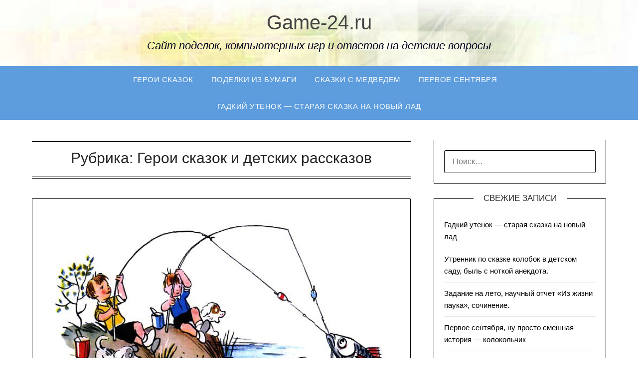

--- FILE ---
content_type: text/html; charset=UTF-8
request_url: https://game-24.ru/topics/geroi-skazok/page/2/
body_size: 15650
content:
<!doctype html>
<html dir="ltr" lang="ru-RU"
	prefix="og: https://ogp.me/ns#" >
<head>
	<meta charset="UTF-8">
	<meta name="viewport" content="width=device-width, initial-scale=1">
    <meta name="yandex-verification" content="6c002c3400d6f308" />
	<link rel="profile" href="http://gmpg.org/xfn/11">
	<title>Герои сказок и детских рассказов | Game-24.ru - Страница 2</title>

		<!-- All in One SEO 4.3.6.1 - aioseo.com -->
		<meta name="description" content="- Страница 2" />
		<meta name="robots" content="noindex, nofollow, max-snippet:-1, max-image-preview:large, max-video-preview:-1" />
		<link rel="canonical" href="https://game-24.ru/topics/geroi-skazok/page/2/" />
		<link rel="prev" href="https://game-24.ru/topics/geroi-skazok/" />
		<link rel="next" href="https://game-24.ru/topics/geroi-skazok/page/3/" />
		<meta name="generator" content="All in One SEO (AIOSEO) 4.3.6.1 " />
		<meta name="google" content="nositelinkssearchbox" />
		<script type="application/ld+json" class="aioseo-schema">
			{"@context":"https:\/\/schema.org","@graph":[{"@type":"BreadcrumbList","@id":"https:\/\/game-24.ru\/topics\/geroi-skazok\/page\/2\/#breadcrumblist","itemListElement":[{"@type":"ListItem","@id":"https:\/\/game-24.ru\/#listItem","position":1,"item":{"@type":"WebPage","@id":"https:\/\/game-24.ru\/","name":"\u0413\u043b\u0430\u0432\u043d\u0430\u044f","description":"\u0415\u0441\u043b\u0438 \u0432\u0430\u0448 \u0440\u0430\u0441\u0442\u0443\u0449\u0438\u0439 \u043f\u043e\u0447\u0435\u043c\u0443\u0447\u043a\u0430 \u0434\u043e\u0441\u0442\u0430\u0435\u0442 \u0432\u0430\u0441 \u0432\u043e\u043f\u0440\u043e\u0441\u0430\u043c\u0438, \u0432\u0430\u043c \u043f\u0440\u0438\u0433\u043e\u0434\u044f\u0442\u0441\u044f \u0441\u043e\u0432\u0435\u0442\u044b \u0438 \u0441\u043a\u0430\u0437\u043a\u0438 \u0441 \u043a\u0430\u0440\u0442\u0438\u043d\u043a\u0430\u043c\u0438, \u0440\u0430\u0441\u043a\u0440\u0430\u0441\u043a\u0438, \u0438\u0433\u0440\u044b \u0410\u043b\u0430\u0432\u0430\u0440 \u0438 \u0434\u0435\u0442\u0441\u043a\u0438\u0435 \u043a\u043d\u0438\u0436\u043a\u0438 \u0441 Game-24.ru - \u0421\u0442\u0440\u0430\u043d\u0438\u0446\u0430 2","url":"https:\/\/game-24.ru\/"},"nextItem":"https:\/\/game-24.ru\/topics\/geroi-skazok\/#listItem"},{"@type":"ListItem","@id":"https:\/\/game-24.ru\/topics\/geroi-skazok\/#listItem","position":2,"item":{"@type":"WebPage","@id":"https:\/\/game-24.ru\/topics\/geroi-skazok\/","name":"\u0413\u0435\u0440\u043e\u0438 \u0441\u043a\u0430\u0437\u043e\u043a \u0438 \u0434\u0435\u0442\u0441\u043a\u0438\u0445 \u0440\u0430\u0441\u0441\u043a\u0430\u0437\u043e\u0432","description":"- \u0421\u0442\u0440\u0430\u043d\u0438\u0446\u0430 2","url":"https:\/\/game-24.ru\/topics\/geroi-skazok\/"},"previousItem":"https:\/\/game-24.ru\/#listItem"}]},{"@type":"CollectionPage","@id":"https:\/\/game-24.ru\/topics\/geroi-skazok\/page\/2\/#collectionpage","url":"https:\/\/game-24.ru\/topics\/geroi-skazok\/page\/2\/","name":"\u0413\u0435\u0440\u043e\u0438 \u0441\u043a\u0430\u0437\u043e\u043a \u0438 \u0434\u0435\u0442\u0441\u043a\u0438\u0445 \u0440\u0430\u0441\u0441\u043a\u0430\u0437\u043e\u0432 | Game-24.ru - \u0421\u0442\u0440\u0430\u043d\u0438\u0446\u0430 2","description":"- \u0421\u0442\u0440\u0430\u043d\u0438\u0446\u0430 2","inLanguage":"ru-RU","isPartOf":{"@id":"https:\/\/game-24.ru\/#website"},"breadcrumb":{"@id":"https:\/\/game-24.ru\/topics\/geroi-skazok\/page\/2\/#breadcrumblist"}},{"@type":"Organization","@id":"https:\/\/game-24.ru\/#organization","name":"Game-24.ru","url":"https:\/\/game-24.ru\/"},{"@type":"WebSite","@id":"https:\/\/game-24.ru\/#website","url":"https:\/\/game-24.ru\/","name":"Game-24.ru","description":"\u0421\u0430\u0439\u0442 \u043f\u043e\u0434\u0435\u043b\u043e\u043a, \u043a\u043e\u043c\u043f\u044c\u044e\u0442\u0435\u0440\u043d\u044b\u0445 \u0438\u0433\u0440 \u0438 \u043e\u0442\u0432\u0435\u0442\u043e\u0432 \u043d\u0430 \u0434\u0435\u0442\u0441\u043a\u0438\u0435 \u0432\u043e\u043f\u0440\u043e\u0441\u044b","inLanguage":"ru-RU","publisher":{"@id":"https:\/\/game-24.ru\/#organization"}}]}
		</script>
		<script type="text/javascript" >
			window.ga=window.ga||function(){(ga.q=ga.q||[]).push(arguments)};ga.l=+new Date;
			ga('create', "UA-29827165-1", 'auto');
			ga('send', 'pageview');
		</script>
		<script async src="https://www.google-analytics.com/analytics.js"></script>
		<!-- All in One SEO -->

<link rel='dns-prefetch' href='//fonts.googleapis.com' />
<link rel="alternate" type="application/rss+xml" title="Game-24.ru &raquo; Лента" href="https://game-24.ru/feed/" />
<link rel="alternate" type="application/rss+xml" title="Game-24.ru &raquo; Лента комментариев" href="https://game-24.ru/comments/feed/" />
<link rel="alternate" type="application/rss+xml" title="Game-24.ru &raquo; Лента рубрики Герои сказок и детских рассказов" href="https://game-24.ru/topics/geroi-skazok/feed/" />
<script type="text/javascript">
window._wpemojiSettings = {"baseUrl":"https:\/\/s.w.org\/images\/core\/emoji\/14.0.0\/72x72\/","ext":".png","svgUrl":"https:\/\/s.w.org\/images\/core\/emoji\/14.0.0\/svg\/","svgExt":".svg","source":{"concatemoji":"https:\/\/game-24.ru\/wp-includes\/js\/wp-emoji-release.min.js"}};
/*! This file is auto-generated */
!function(e,a,t){var n,r,o,i=a.createElement("canvas"),p=i.getContext&&i.getContext("2d");function s(e,t){p.clearRect(0,0,i.width,i.height),p.fillText(e,0,0);e=i.toDataURL();return p.clearRect(0,0,i.width,i.height),p.fillText(t,0,0),e===i.toDataURL()}function c(e){var t=a.createElement("script");t.src=e,t.defer=t.type="text/javascript",a.getElementsByTagName("head")[0].appendChild(t)}for(o=Array("flag","emoji"),t.supports={everything:!0,everythingExceptFlag:!0},r=0;r<o.length;r++)t.supports[o[r]]=function(e){if(p&&p.fillText)switch(p.textBaseline="top",p.font="600 32px Arial",e){case"flag":return s("\ud83c\udff3\ufe0f\u200d\u26a7\ufe0f","\ud83c\udff3\ufe0f\u200b\u26a7\ufe0f")?!1:!s("\ud83c\uddfa\ud83c\uddf3","\ud83c\uddfa\u200b\ud83c\uddf3")&&!s("\ud83c\udff4\udb40\udc67\udb40\udc62\udb40\udc65\udb40\udc6e\udb40\udc67\udb40\udc7f","\ud83c\udff4\u200b\udb40\udc67\u200b\udb40\udc62\u200b\udb40\udc65\u200b\udb40\udc6e\u200b\udb40\udc67\u200b\udb40\udc7f");case"emoji":return!s("\ud83e\udef1\ud83c\udffb\u200d\ud83e\udef2\ud83c\udfff","\ud83e\udef1\ud83c\udffb\u200b\ud83e\udef2\ud83c\udfff")}return!1}(o[r]),t.supports.everything=t.supports.everything&&t.supports[o[r]],"flag"!==o[r]&&(t.supports.everythingExceptFlag=t.supports.everythingExceptFlag&&t.supports[o[r]]);t.supports.everythingExceptFlag=t.supports.everythingExceptFlag&&!t.supports.flag,t.DOMReady=!1,t.readyCallback=function(){t.DOMReady=!0},t.supports.everything||(n=function(){t.readyCallback()},a.addEventListener?(a.addEventListener("DOMContentLoaded",n,!1),e.addEventListener("load",n,!1)):(e.attachEvent("onload",n),a.attachEvent("onreadystatechange",function(){"complete"===a.readyState&&t.readyCallback()})),(e=t.source||{}).concatemoji?c(e.concatemoji):e.wpemoji&&e.twemoji&&(c(e.twemoji),c(e.wpemoji)))}(window,document,window._wpemojiSettings);
</script>
<style type="text/css">
img.wp-smiley,
img.emoji {
	display: inline !important;
	border: none !important;
	box-shadow: none !important;
	height: 1em !important;
	width: 1em !important;
	margin: 0 0.07em !important;
	vertical-align: -0.1em !important;
	background: none !important;
	padding: 0 !important;
}
</style>
	<link rel='stylesheet' id='wp-block-library-css' href='https://game-24.ru/wp-includes/css/dist/block-library/style.min.css' type='text/css' media='all' />
<link rel='stylesheet' id='classic-theme-styles-css' href='https://game-24.ru/wp-includes/css/classic-themes.min.css' type='text/css' media='all' />
<style id='global-styles-inline-css' type='text/css'>
body{--wp--preset--color--black: #000000;--wp--preset--color--cyan-bluish-gray: #abb8c3;--wp--preset--color--white: #ffffff;--wp--preset--color--pale-pink: #f78da7;--wp--preset--color--vivid-red: #cf2e2e;--wp--preset--color--luminous-vivid-orange: #ff6900;--wp--preset--color--luminous-vivid-amber: #fcb900;--wp--preset--color--light-green-cyan: #7bdcb5;--wp--preset--color--vivid-green-cyan: #00d084;--wp--preset--color--pale-cyan-blue: #8ed1fc;--wp--preset--color--vivid-cyan-blue: #0693e3;--wp--preset--color--vivid-purple: #9b51e0;--wp--preset--gradient--vivid-cyan-blue-to-vivid-purple: linear-gradient(135deg,rgba(6,147,227,1) 0%,rgb(155,81,224) 100%);--wp--preset--gradient--light-green-cyan-to-vivid-green-cyan: linear-gradient(135deg,rgb(122,220,180) 0%,rgb(0,208,130) 100%);--wp--preset--gradient--luminous-vivid-amber-to-luminous-vivid-orange: linear-gradient(135deg,rgba(252,185,0,1) 0%,rgba(255,105,0,1) 100%);--wp--preset--gradient--luminous-vivid-orange-to-vivid-red: linear-gradient(135deg,rgba(255,105,0,1) 0%,rgb(207,46,46) 100%);--wp--preset--gradient--very-light-gray-to-cyan-bluish-gray: linear-gradient(135deg,rgb(238,238,238) 0%,rgb(169,184,195) 100%);--wp--preset--gradient--cool-to-warm-spectrum: linear-gradient(135deg,rgb(74,234,220) 0%,rgb(151,120,209) 20%,rgb(207,42,186) 40%,rgb(238,44,130) 60%,rgb(251,105,98) 80%,rgb(254,248,76) 100%);--wp--preset--gradient--blush-light-purple: linear-gradient(135deg,rgb(255,206,236) 0%,rgb(152,150,240) 100%);--wp--preset--gradient--blush-bordeaux: linear-gradient(135deg,rgb(254,205,165) 0%,rgb(254,45,45) 50%,rgb(107,0,62) 100%);--wp--preset--gradient--luminous-dusk: linear-gradient(135deg,rgb(255,203,112) 0%,rgb(199,81,192) 50%,rgb(65,88,208) 100%);--wp--preset--gradient--pale-ocean: linear-gradient(135deg,rgb(255,245,203) 0%,rgb(182,227,212) 50%,rgb(51,167,181) 100%);--wp--preset--gradient--electric-grass: linear-gradient(135deg,rgb(202,248,128) 0%,rgb(113,206,126) 100%);--wp--preset--gradient--midnight: linear-gradient(135deg,rgb(2,3,129) 0%,rgb(40,116,252) 100%);--wp--preset--duotone--dark-grayscale: url('#wp-duotone-dark-grayscale');--wp--preset--duotone--grayscale: url('#wp-duotone-grayscale');--wp--preset--duotone--purple-yellow: url('#wp-duotone-purple-yellow');--wp--preset--duotone--blue-red: url('#wp-duotone-blue-red');--wp--preset--duotone--midnight: url('#wp-duotone-midnight');--wp--preset--duotone--magenta-yellow: url('#wp-duotone-magenta-yellow');--wp--preset--duotone--purple-green: url('#wp-duotone-purple-green');--wp--preset--duotone--blue-orange: url('#wp-duotone-blue-orange');--wp--preset--font-size--small: 13px;--wp--preset--font-size--medium: 20px;--wp--preset--font-size--large: 36px;--wp--preset--font-size--x-large: 42px;--wp--preset--spacing--20: 0.44rem;--wp--preset--spacing--30: 0.67rem;--wp--preset--spacing--40: 1rem;--wp--preset--spacing--50: 1.5rem;--wp--preset--spacing--60: 2.25rem;--wp--preset--spacing--70: 3.38rem;--wp--preset--spacing--80: 5.06rem;--wp--preset--shadow--natural: 6px 6px 9px rgba(0, 0, 0, 0.2);--wp--preset--shadow--deep: 12px 12px 50px rgba(0, 0, 0, 0.4);--wp--preset--shadow--sharp: 6px 6px 0px rgba(0, 0, 0, 0.2);--wp--preset--shadow--outlined: 6px 6px 0px -3px rgba(255, 255, 255, 1), 6px 6px rgba(0, 0, 0, 1);--wp--preset--shadow--crisp: 6px 6px 0px rgba(0, 0, 0, 1);}:where(.is-layout-flex){gap: 0.5em;}body .is-layout-flow > .alignleft{float: left;margin-inline-start: 0;margin-inline-end: 2em;}body .is-layout-flow > .alignright{float: right;margin-inline-start: 2em;margin-inline-end: 0;}body .is-layout-flow > .aligncenter{margin-left: auto !important;margin-right: auto !important;}body .is-layout-constrained > .alignleft{float: left;margin-inline-start: 0;margin-inline-end: 2em;}body .is-layout-constrained > .alignright{float: right;margin-inline-start: 2em;margin-inline-end: 0;}body .is-layout-constrained > .aligncenter{margin-left: auto !important;margin-right: auto !important;}body .is-layout-constrained > :where(:not(.alignleft):not(.alignright):not(.alignfull)){max-width: var(--wp--style--global--content-size);margin-left: auto !important;margin-right: auto !important;}body .is-layout-constrained > .alignwide{max-width: var(--wp--style--global--wide-size);}body .is-layout-flex{display: flex;}body .is-layout-flex{flex-wrap: wrap;align-items: center;}body .is-layout-flex > *{margin: 0;}:where(.wp-block-columns.is-layout-flex){gap: 2em;}.has-black-color{color: var(--wp--preset--color--black) !important;}.has-cyan-bluish-gray-color{color: var(--wp--preset--color--cyan-bluish-gray) !important;}.has-white-color{color: var(--wp--preset--color--white) !important;}.has-pale-pink-color{color: var(--wp--preset--color--pale-pink) !important;}.has-vivid-red-color{color: var(--wp--preset--color--vivid-red) !important;}.has-luminous-vivid-orange-color{color: var(--wp--preset--color--luminous-vivid-orange) !important;}.has-luminous-vivid-amber-color{color: var(--wp--preset--color--luminous-vivid-amber) !important;}.has-light-green-cyan-color{color: var(--wp--preset--color--light-green-cyan) !important;}.has-vivid-green-cyan-color{color: var(--wp--preset--color--vivid-green-cyan) !important;}.has-pale-cyan-blue-color{color: var(--wp--preset--color--pale-cyan-blue) !important;}.has-vivid-cyan-blue-color{color: var(--wp--preset--color--vivid-cyan-blue) !important;}.has-vivid-purple-color{color: var(--wp--preset--color--vivid-purple) !important;}.has-black-background-color{background-color: var(--wp--preset--color--black) !important;}.has-cyan-bluish-gray-background-color{background-color: var(--wp--preset--color--cyan-bluish-gray) !important;}.has-white-background-color{background-color: var(--wp--preset--color--white) !important;}.has-pale-pink-background-color{background-color: var(--wp--preset--color--pale-pink) !important;}.has-vivid-red-background-color{background-color: var(--wp--preset--color--vivid-red) !important;}.has-luminous-vivid-orange-background-color{background-color: var(--wp--preset--color--luminous-vivid-orange) !important;}.has-luminous-vivid-amber-background-color{background-color: var(--wp--preset--color--luminous-vivid-amber) !important;}.has-light-green-cyan-background-color{background-color: var(--wp--preset--color--light-green-cyan) !important;}.has-vivid-green-cyan-background-color{background-color: var(--wp--preset--color--vivid-green-cyan) !important;}.has-pale-cyan-blue-background-color{background-color: var(--wp--preset--color--pale-cyan-blue) !important;}.has-vivid-cyan-blue-background-color{background-color: var(--wp--preset--color--vivid-cyan-blue) !important;}.has-vivid-purple-background-color{background-color: var(--wp--preset--color--vivid-purple) !important;}.has-black-border-color{border-color: var(--wp--preset--color--black) !important;}.has-cyan-bluish-gray-border-color{border-color: var(--wp--preset--color--cyan-bluish-gray) !important;}.has-white-border-color{border-color: var(--wp--preset--color--white) !important;}.has-pale-pink-border-color{border-color: var(--wp--preset--color--pale-pink) !important;}.has-vivid-red-border-color{border-color: var(--wp--preset--color--vivid-red) !important;}.has-luminous-vivid-orange-border-color{border-color: var(--wp--preset--color--luminous-vivid-orange) !important;}.has-luminous-vivid-amber-border-color{border-color: var(--wp--preset--color--luminous-vivid-amber) !important;}.has-light-green-cyan-border-color{border-color: var(--wp--preset--color--light-green-cyan) !important;}.has-vivid-green-cyan-border-color{border-color: var(--wp--preset--color--vivid-green-cyan) !important;}.has-pale-cyan-blue-border-color{border-color: var(--wp--preset--color--pale-cyan-blue) !important;}.has-vivid-cyan-blue-border-color{border-color: var(--wp--preset--color--vivid-cyan-blue) !important;}.has-vivid-purple-border-color{border-color: var(--wp--preset--color--vivid-purple) !important;}.has-vivid-cyan-blue-to-vivid-purple-gradient-background{background: var(--wp--preset--gradient--vivid-cyan-blue-to-vivid-purple) !important;}.has-light-green-cyan-to-vivid-green-cyan-gradient-background{background: var(--wp--preset--gradient--light-green-cyan-to-vivid-green-cyan) !important;}.has-luminous-vivid-amber-to-luminous-vivid-orange-gradient-background{background: var(--wp--preset--gradient--luminous-vivid-amber-to-luminous-vivid-orange) !important;}.has-luminous-vivid-orange-to-vivid-red-gradient-background{background: var(--wp--preset--gradient--luminous-vivid-orange-to-vivid-red) !important;}.has-very-light-gray-to-cyan-bluish-gray-gradient-background{background: var(--wp--preset--gradient--very-light-gray-to-cyan-bluish-gray) !important;}.has-cool-to-warm-spectrum-gradient-background{background: var(--wp--preset--gradient--cool-to-warm-spectrum) !important;}.has-blush-light-purple-gradient-background{background: var(--wp--preset--gradient--blush-light-purple) !important;}.has-blush-bordeaux-gradient-background{background: var(--wp--preset--gradient--blush-bordeaux) !important;}.has-luminous-dusk-gradient-background{background: var(--wp--preset--gradient--luminous-dusk) !important;}.has-pale-ocean-gradient-background{background: var(--wp--preset--gradient--pale-ocean) !important;}.has-electric-grass-gradient-background{background: var(--wp--preset--gradient--electric-grass) !important;}.has-midnight-gradient-background{background: var(--wp--preset--gradient--midnight) !important;}.has-small-font-size{font-size: var(--wp--preset--font-size--small) !important;}.has-medium-font-size{font-size: var(--wp--preset--font-size--medium) !important;}.has-large-font-size{font-size: var(--wp--preset--font-size--large) !important;}.has-x-large-font-size{font-size: var(--wp--preset--font-size--x-large) !important;}
.wp-block-navigation a:where(:not(.wp-element-button)){color: inherit;}
:where(.wp-block-columns.is-layout-flex){gap: 2em;}
.wp-block-pullquote{font-size: 1.5em;line-height: 1.6;}
</style>
<link rel='stylesheet' id='crp-style-rounded-thumbs-css' href='https://game-24.ru/wp-content/plugins/contextual-related-posts/css/rounded-thumbs.min.css?ver=3.3.3' type='text/css' media='all' />
<style id='crp-style-rounded-thumbs-inline-css' type='text/css'>

			.crp_related.crp-rounded-thumbs a {
			  width: 205px;
			  height: 205px;
			  text-decoration: none;
			}
			.crp_related.crp-rounded-thumbs img {
			  max-width: 205px;
			  margin: auto;
			}
			.crp_related.crp-rounded-thumbs .crp_title {
			  width: 100%;
			}
			
</style>
<link rel='stylesheet' id='wordpress-popular-posts-css-css' href='https://game-24.ru/wp-content/plugins/wordpress-popular-posts/assets/css/wpp.css?ver=6.1.1' type='text/css' media='all' />
<link rel='stylesheet' id='font-awesome-css' href='https://game-24.ru/wp-content/themes/personalblogily/css/font-awesome.min.css' type='text/css' media='all' />
<link rel='stylesheet' id='personalblogily-style-css' href='https://game-24.ru/wp-content/themes/personalblogily/style.css' type='text/css' media='all' />
<link rel='stylesheet' id='personalblogily-google-fonts-css' href='http://fonts.googleapis.com/css?family=Lato%3A300%2C400%2C700%2C900%7CMerriweather%3A400%2C700' type='text/css' media='all' />
<script type='application/json' id='wpp-json'>
{"sampling_active":0,"sampling_rate":100,"ajax_url":"https:\/\/game-24.ru\/wp-json\/wordpress-popular-posts\/v1\/popular-posts","api_url":"https:\/\/game-24.ru\/wp-json\/wordpress-popular-posts","ID":0,"token":"b0c2b71c55","lang":0,"debug":0}
</script>
<script type='text/javascript' src='https://game-24.ru/wp-content/plugins/wordpress-popular-posts/assets/js/wpp.min.js?ver=6.1.1' id='wpp-js-js'></script>
<script type='text/javascript' src='https://game-24.ru/wp-includes/js/jquery/jquery.min.js?ver=3.6.3' id='jquery-core-js'></script>
<script type='text/javascript' src='https://game-24.ru/wp-includes/js/jquery/jquery-migrate.min.js?ver=3.4.0' id='jquery-migrate-js'></script>
<link rel="https://api.w.org/" href="https://game-24.ru/wp-json/" /><link rel="alternate" type="application/json" href="https://game-24.ru/wp-json/wp/v2/categories/17" /><link rel="EditURI" type="application/rsd+xml" title="RSD" href="https://game-24.ru/xmlrpc.php?rsd" />
<link rel="wlwmanifest" type="application/wlwmanifest+xml" href="https://game-24.ru/wp-includes/wlwmanifest.xml" />
            <style id="wpp-loading-animation-styles">@-webkit-keyframes bgslide{from{background-position-x:0}to{background-position-x:-200%}}@keyframes bgslide{from{background-position-x:0}to{background-position-x:-200%}}.wpp-widget-placeholder,.wpp-widget-block-placeholder{margin:0 auto;width:60px;height:3px;background:#dd3737;background:linear-gradient(90deg,#dd3737 0%,#571313 10%,#dd3737 100%);background-size:200% auto;border-radius:3px;-webkit-animation:bgslide 1s infinite linear;animation:bgslide 1s infinite linear}</style>
            
		<style type="text/css">
		body, .site, .swidgets-wrap h3, .post-data-text { background: ; }
		.site-title a, .site-description { color: ; }
		.sheader { background-color: ; }
		.super-menu, #smobile-menu, .primary-menu, .primary-menu ul li ul.children, .primary-menu ul li ul.sub-menu { background-color: ; }
		.main-navigation ul li a, .main-navigation ul li .sub-arrow, .super-menu .toggle-mobile-menu, .mobile-menu-active .smenu-hide { color: ; }
		#smobile-menu.show .main-navigation ul ul.children.active, #smobile-menu.show .main-navigation ul ul.sub-menu.active, #smobile-menu.show .main-navigation ul li, .smenu-hide.toggle-mobile-menu.menu-toggle, #smobile-menu.show .main-navigation ul li, .primary-menu ul li ul.children li, .primary-menu ul li ul.sub-menu li { border-color: ; border-bottom-color: ; }
		#secondary .widget h3, #secondary .widget h3 a, #secondary .widget h4, #secondary .widget h1, #secondary .widget h2, #secondary .widget h5, #secondary .widget h6 { color: ; }
		#secondary .widget a, #secondary a, #secondary .widget li a , #secondary span.sub-arrow{ color: ; }
		#secondary, #secondary .widget, #secondary .widget p, #secondary .widget li, .widget time.rpwe-time.published { color: ; }
		#secondary .swidgets-wrap, #secondary .widget ul li, .featured-sidebar .search-field { border-color: ; }
		.site-info, .footer-column-three input.search-submit, .footer-column-three p, .footer-column-three li, .footer-column-three td, .footer-column-three th, .footer-column-three caption { color: ; }
		.footer-column-three h3, .footer-column-three h4, .footer-column-three h5, .footer-column-three h6, .footer-column-three h1, .footer-column-three h2, .footer-column-three h4, .footer-column-three h3 a { color: ; }
		.footer-column-three a, .footer-column-three li a, .footer-column-three .widget a, .footer-column-three .sub-arrow { color: ; }
		.footer-column-three h3:after { background: ; }
		.site-info, .widget ul li, .footer-column-three input.search-field, .footer-column-three input.search-submit { border-color: ; }
		.site-footer { background-color: ; }
		.archive .page-header h1, .blogposts-list h2 a, .blogposts-list h2 a:hover, .blogposts-list h2 a:active, .search-results h1.page-title { color: ; }
		.blogposts-list .post-data-text, .blogposts-list .post-data-text a{ color: ; }
		.blogposts-list p { color: ; }
		.page-numbers li a, .blogposts-list .blogpost-button { background: ; }
		.page-numbers li a, .blogposts-list .blogpost-button, span.page-numbers.dots, .page-numbers.current, .page-numbers li a:hover { color: ; }
		.archive .page-header h1, .search-results h1.page-title, .blogposts-list.fbox, span.page-numbers.dots, .page-numbers li a, .page-numbers.current { border-color: ; }
		.blogposts-list .post-data-divider { background: ; }
		.page .comments-area .comment-author, .page .comments-area .comment-author a, .page .comments-area .comments-title, .page .content-area h1, .page .content-area h2, .page .content-area h3, .page .content-area h4, .page .content-area h5, .page .content-area h6, .page .content-area th, .single  .comments-area .comment-author, .single .comments-area .comment-author a, .single .comments-area .comments-title, .single .content-area h1, .single .content-area h2, .single .content-area h3, .single .content-area h4, .single .content-area h5, .single .content-area h6, .single .content-area th, .search-no-results h1, .error404 h1 { color: ; }
		.single .post-data-text, .page .post-data-text, .page .post-data-text a, .single .post-data-text a, .comments-area .comment-meta .comment-metadata a { color: ; }
		.page .content-area p, .page article, .page .content-area table, .page .content-area dd, .page .content-area dt, .page .content-area address, .page .content-area .entry-content, .page .content-area li, .page .content-area ol, .single .content-area p, .single article, .single .content-area table, .single .content-area dd, .single .content-area dt, .single .content-area address, .single .entry-content, .single .content-area li, .single .content-area ol, .search-no-results .page-content p { color: ; }
		.single .entry-content a, .page .entry-content a, .comment-content a, .comments-area .reply a, .logged-in-as a, .comments-area .comment-respond a { color: #980100; }
		.comments-area p.form-submit input { background: ; }
		.error404 .page-content p, .error404 input.search-submit, .search-no-results input.search-submit { color: ; }
		.page .comments-area, .page article.fbox, .page article tr, .page .comments-area ol.comment-list ol.children li, .page .comments-area ol.comment-list .comment, .single .comments-area, .single article.fbox, .single article tr, .comments-area ol.comment-list ol.children li, .comments-area ol.comment-list .comment, .error404 main#main, .error404 .search-form label, .search-no-results .search-form label, .error404 input.search-submit, .search-no-results input.search-submit, .error404 main#main, .search-no-results section.fbox.no-results.not-found{ border-color: ; }
		.single .post-data-divider, .page .post-data-divider { background: ; }
		.single .comments-area p.form-submit input, .page .comments-area p.form-submit input { color: ; }



		</style>
				<style type="text/css">
	.sheader {
			background: url(https://game-24.ru/wp-content/uploads/2019/02/cropped-header.jpg);
		    background-size: cover;
		}



	
		https://game-24.ru/wp-content/uploads/2019/02/cropped-header.jpg"
				.site-title a,
		.site-description {
			color: #000000;
		}
				</style>
		<link rel="icon" href="https://game-24.ru/wp-content/uploads/2019/02/ssilki.jpg" sizes="32x32" />
<link rel="icon" href="https://game-24.ru/wp-content/uploads/2019/02/ssilki.jpg" sizes="192x192" />
<link rel="apple-touch-icon" href="https://game-24.ru/wp-content/uploads/2019/02/ssilki.jpg" />
<meta name="msapplication-TileImage" content="https://game-24.ru/wp-content/uploads/2019/02/ssilki.jpg" />
		<style type="text/css" id="wp-custom-css">
			ins {
	background: #fff !important;
}
.alert-warning {
	background-color: #F8FA89;
	border-color: #faebcc;
	color: #222222;
}
.alert-warning hr {
	border-top-color: #f7e1b5;
}
.alert-warning .alert-link {
	color: #66512c;
}
.alert-success {
	background-color: #A0E893;
	border-color: #79B06E;
	color: #222222;
}
.alert-success hr {
	border-top-color: #c9e2b3;
}
.alert-success .alert-link {
	color: #2b542c;
}
.alert-info {
	background-color: #8ED6FF;
	border-color: #77C0F8;
	color: #222222;
}
.alert-info hr {
	border-top-color: #a6e1ec;
}
.alert-info .alert-link {
	color: #245269;
}
.alert {
	border: 1px solid transparent;
	border-radius: 7px;
	margin-bottom: 15px;
	padding: 25px;
	font-size: 17px;
	font-size: 1.0625rem;
	line-height: 1.8; /* original: 1.714285714 */
}
.alert h4 {
	color: inherit;
	margin-top: 0;
}
.alert .alert-link {
	font-weight: bold;
}
.alert > p,
.alert > ul {
	margin-bottom: 0;
}
.alert > p + p {
	margin-top: 5px;
}
.alert-pink {
	background-color: #F7B5F4; /* цвет заливки */
	border-color: #C583C2; /* цвет оконтовки блока */
	color: #222222; /* цвет текста */
}
.alert-pink hr {
	border-top-color: #e4b9c0;
}
.alert-pink .alert-link {
	color: #843534;
}		</style>
		<!-- Yandex.Metrika counter -->
<script type="text/javascript" >
   (function(m,e,t,r,i,k,a){m[i]=m[i]||function(){(m[i].a=m[i].a||[]).push(arguments)};
   m[i].l=1*new Date();k=e.createElement(t),a=e.getElementsByTagName(t)[0],k.async=1,k.src=r,a.parentNode.insertBefore(k,a)})
   (window, document, "script", "https://mc.yandex.ru/metrika/tag.js", "ym");

   ym(12144328, "init", {
        clickmap:true,
        trackLinks:true,
        accurateTrackBounce:true,
        webvisor:true
   });
</script>
<noscript><div><img src="https://mc.yandex.ru/watch/12144328" style="position:absolute; left:-9999px;" alt="" /></div></noscript>
<!-- /Yandex.Metrika counter -->
<!--LiveInternet counter--><script type="text/javascript"><!--
new Image().src = "//counter.yadro.ru/hit?r"+
escape(document.referrer)+((typeof(screen)=="undefined")?"":
";s"+screen.width+"*"+screen.height+"*"+(screen.colorDepth?
screen.colorDepth:screen.pixelDepth))+";u"+escape(document.URL)+
";h"+escape(document.title.substring(0,80))+
";"+Math.random();//--></script><!--/LiveInternet-->
<!-- Rating@Mail.ru counter -->
<script type="text/javascript">//<![CDATA[
var a='',js=10;try{a+=';r='+escape(document.referrer);}catch(e){}try{a+=';j='+navigator.javaEnabled();js=11;}catch(e){}
try{s=screen;a+=';s='+s.width+'*'+s.height;a+=';d='+(s.colorDepth?s.colorDepth:s.pixelDepth);js=12;}catch(e){}
try{if(typeof((new Array).push('t'))==="number")js=13;}catch(e){}
try{(new Image()).src='http://d4.cb.bc.a1.top.mail.ru/counter?id=1881271;js='+js+a+';rand='+Math.random();}catch(e){}//]]></script>
<noscript><p><a href="http://top.mail.ru/jump?from=1881271"><img src="http://d4.cb.bc.a1.top.mail.ru/counter?js=na;id=1881271"
style="border:0;" height="1" width="1" alt="Рейтинг@Mail.ru" /></a></p></noscript>
<!-- //Rating@Mail.ru counter -->
<!-- Yandex.RTB -->
<script>window.yaContextCb=window.yaContextCb||[]</script>
<script src="https://yandex.ru/ads/system/context.js" async></script>

</head>

<body class="archive paged category category-geroi-skazok category-17 paged-2 category-paged-2 hfeed header-image">

	<div id="page" class="site">

		<header id="masthead" class="sheader site-header clearfix">
			<div class="content-wrap">

				
			<div class="site-branding">

							<p class="site-title"><a href="https://game-24.ru/" rel="home">Game-24.ru</a></p>
						<p class="site-description">Сайт поделок, компьютерных игр и ответов на детские вопросы</p>
			
		</div><!-- .site-branding -->

		
	</div>
	<nav id="primary-site-navigation" class="primary-menu main-navigation clearfix">

		<a href="#" id="pull" class="smenu-hide toggle-mobile-menu menu-toggle" aria-controls="secondary-menu" aria-expanded="false">Меню</a>

		<div class="content-wrap text-center">
			<div class="center-main-menu">
				<div class="menu-menu-1-container"><ul id="primary-menu" class="pmenu"><li id="menu-item-4736" class="menu-item menu-item-type-taxonomy menu-item-object-category current-menu-item menu-item-has-children menu-item-4736"><a href="https://game-24.ru/topics/geroi-skazok/" aria-current="page">Герои сказок</a>
<ul class="sub-menu">
	<li id="menu-item-5389" class="menu-item menu-item-type-post_type menu-item-object-post menu-item-5389"><a href="https://game-24.ru/pritcha-skazka-o-tom-kak-zhili-odnoj-semej-lisicza-i-zhuravl/">Как жили одной семьей лиса и журавль</a></li>
</ul>
</li>
<li id="menu-item-4740" class="menu-item menu-item-type-taxonomy menu-item-object-category menu-item-4740"><a href="https://game-24.ru/topics/podelki-iz-bumagi-po-skazkam/">Поделки из бумаги</a></li>
<li id="menu-item-4885" class="menu-item menu-item-type-taxonomy menu-item-object-category menu-item-4885"><a href="https://game-24.ru/topics/skazki-s-medvedem/">Сказки с медведем</a></li>
<li id="menu-item-5416" class="menu-item menu-item-type-post_type menu-item-object-post menu-item-5416"><a href="https://game-24.ru/pervoe-sentyabrya-nu-prosto-smeshnaya-istoriya-kolokolchik/">Первое сентября</a></li>
<li id="menu-item-5528" class="menu-item menu-item-type-post_type menu-item-object-post menu-item-5528"><a href="https://game-24.ru/gadkij-utenok-staraya-skazka-na-novyj-lad/">Гадкий утенок — старая сказка на новый лад</a></li>
</ul></div>				</div>
			</div>

		</nav><!-- #primary-site-navigation -->

		<div class="super-menu clearfix">
			<div class="super-menu-inner">
				<a href="#" id="pull" class="toggle-mobile-menu menu-toggle" aria-controls="secondary-menu" aria-expanded="false">Меню</a>
			</div>
		</div>

		<div id="mobile-menu-overlay"></div>

	</header><!-- #masthead -->

	<div id="content" class="site-content clearfix">
		<div class="content-wrap">

	<div id="primary" class="featured-content content-area">
		<main id="main" class="site-main">

		
			<header class="fbox page-header">
				<h1 class="page-title">Рубрика: <span>Герои сказок и детских рассказов</span></h1>			</header><!-- .page-header -->

			
<article id="post-2661" class="posts-entry fbox blogposts-list post-2661 post type-post status-publish format-standard has-post-thumbnail hentry category-geroi-skazok tag-ryibalka">
	
			<div class="featured-thumbnail">
			<a href="https://game-24.ru/kak-petya-i-vova-ostalis-bez-ulova-skachat-rasskaz-besplatno/" rel="bookmark"><img width="640" height="386" src="https://game-24.ru/wp-content/uploads/2019/01/kak-petia-i-vova-ostalis-bez-ulova_3-2.jpg" class="attachment-personalblogily-slider size-personalblogily-slider wp-post-image" alt="Как Петя и Вова остались без улова - читать рассказ Сутеева в оригинале" decoding="async" srcset="https://game-24.ru/wp-content/uploads/2019/01/kak-petia-i-vova-ostalis-bez-ulova_3-2.jpg 640w, https://game-24.ru/wp-content/uploads/2019/01/kak-petia-i-vova-ostalis-bez-ulova_3-2-300x181.jpg 300w" sizes="(max-width: 640px) 100vw, 640px" /></a>
		</div>
	
	<header class="entry-header">
		<h2 class="entry-title"><a href="https://game-24.ru/kak-petya-i-vova-ostalis-bez-ulova-skachat-rasskaz-besplatno/" rel="bookmark">Как Петя и Вова остались без улова, скачать рассказ бесплатно</a></h2>		<div class="entry-meta">
			<div class="blog-data-wrapper">
				<div class="post-data-divider"></div>
				<div class="post-data-positioning">
					<div class="post-data-text">
						<span class="posted-on"></span><span class="byline"> Автор: &nbsp;<span class="author vcard"><a class="url fn n" href="https://game-24.ru/author/svetpenhrixh/">Поучительные сказки и рассказы</a></span></span>					</div>
				</div>
			</div>
		</div><!-- .entry-meta -->
		
    </header><!-- .entry-header -->

	<div class="entry-content">
		<p>Как Петя и Вова остались без улова, рассказ в картинках В одном городе жили два брата. Звали их Петя и Вова. Петя был старший брат, а Вова младший. Жили они дружно и всегда все делали вместе. Вместе играли во дворе и на улице, вместе с папой ходили на рыбалку.</p>
			<div class="text-center">
				<a href="https://game-24.ru/kak-petya-i-vova-ostalis-bez-ulova-skachat-rasskaz-besplatno/" class="blogpost-button">Читать далее</a>
			</div>
		</div><!-- .entry-content -->


	</article><!-- #post-2661 -->

<article id="post-4048" class="posts-entry fbox blogposts-list post-4048 post type-post status-publish format-standard has-post-thumbnail hentry category-geroi-skazok tag-rasskazy-i-skazki">
	
			<div class="featured-thumbnail">
			<a href="https://game-24.ru/zheleznaya-nyanya-smeshariki-priklyucheniya-v-kartinkah/" rel="bookmark"><img width="500" height="365" src="https://game-24.ru/wp-content/uploads/2019/01/zheleznaya-nyanya-smeshariki_006-2.jpg" class="attachment-personalblogily-slider size-personalblogily-slider wp-post-image" alt="" decoding="async" loading="lazy" srcset="https://game-24.ru/wp-content/uploads/2019/01/zheleznaya-nyanya-smeshariki_006-2.jpg 500w, https://game-24.ru/wp-content/uploads/2019/01/zheleznaya-nyanya-smeshariki_006-2-300x219.jpg 300w" sizes="(max-width: 500px) 100vw, 500px" /></a>
		</div>
	
	<header class="entry-header">
		<h2 class="entry-title"><a href="https://game-24.ru/zheleznaya-nyanya-smeshariki-priklyucheniya-v-kartinkah/" rel="bookmark">Железная няня, смешарики &#8212; приключения в картинках</a></h2>		<div class="entry-meta">
			<div class="blog-data-wrapper">
				<div class="post-data-divider"></div>
				<div class="post-data-positioning">
					<div class="post-data-text">
						<span class="posted-on"></span><span class="byline"> Автор: &nbsp;<span class="author vcard"><a class="url fn n" href="https://game-24.ru/author/veselchak/">Мультипликация</a></span></span>					</div>
				</div>
			</div>
		</div><!-- .entry-meta -->
		
    </header><!-- .entry-header -->

	<div class="entry-content">
		<p>Робот няня для Кроша Что такое железная няня из смешариков. Естественно железная няня из смешариков это робот, но так хочется подправить вопрос и спросить «кто», уж больно воодушевленной, просто живой получилась она у «Пина». А впрочем, как все это было в популярном мультфильме, читайте дальше. Зачем смешарикам железная няня? Бывает, за день так нагуляешься, наиграешься,&#8230;</p>
			<div class="text-center">
				<a href="https://game-24.ru/zheleznaya-nyanya-smeshariki-priklyucheniya-v-kartinkah/" class="blogpost-button">Читать далее</a>
			</div>
		</div><!-- .entry-content -->


	</article><!-- #post-4048 -->

<article id="post-1834" class="posts-entry fbox blogposts-list post-1834 post type-post status-publish format-standard has-post-thumbnail hentry category-geroi-skazok tag-igryi-dlya-devochek">
	
			<div class="featured-thumbnail">
			<a href="https://game-24.ru/ballada-o-buterbrode-korol-ego-velichestvo-i-super-korova/" rel="bookmark"><img width="400" height="251" src="https://game-24.ru/wp-content/uploads/2019/01/ballada-o-buterbrode_3m-3-2.jpg" class="attachment-personalblogily-slider size-personalblogily-slider wp-post-image" alt="" decoding="async" loading="lazy" srcset="https://game-24.ru/wp-content/uploads/2019/01/ballada-o-buterbrode_3m-3-2.jpg 400w, https://game-24.ru/wp-content/uploads/2019/01/ballada-o-buterbrode_3m-3-2-300x188.jpg 300w" sizes="(max-width: 400px) 100vw, 400px" /></a>
		</div>
	
	<header class="entry-header">
		<h2 class="entry-title"><a href="https://game-24.ru/ballada-o-buterbrode-korol-ego-velichestvo-i-super-korova/" rel="bookmark">Баллада о бутерброде, король его величество и супер корова</a></h2>		<div class="entry-meta">
			<div class="blog-data-wrapper">
				<div class="post-data-divider"></div>
				<div class="post-data-positioning">
					<div class="post-data-text">
						<span class="posted-on"></span><span class="byline"> Автор: &nbsp;<span class="author vcard"><a class="url fn n" href="https://game-24.ru/author/svetpenhrixh/">Поучительные сказки и рассказы</a></span></span>					</div>
				</div>
			</div>
		</div><!-- .entry-meta -->
		
    </header><!-- .entry-header -->

	<div class="entry-content">
		<p>Корова и молочница Если вы зашли на эту страницу по ошибке не расстраивайтесь, с поисковыми машинами такое бывает часто, переходите на следующую страничку с картинками и статьями, где есть все о коровах и молочнице, плюс море юмора. А также поучительная сказка быль, с картинками для малышей, которую вы сможете бесплатно скачать или сохранить на своем&#8230;</p>
			<div class="text-center">
				<a href="https://game-24.ru/ballada-o-buterbrode-korol-ego-velichestvo-i-super-korova/" class="blogpost-button">Читать далее</a>
			</div>
		</div><!-- .entry-content -->


	</article><!-- #post-1834 -->

<article id="post-2812" class="posts-entry fbox blogposts-list post-2812 post type-post status-publish format-standard has-post-thumbnail hentry category-geroi-skazok tag-rasskazy-i-skazki">
	
			<div class="featured-thumbnail">
			<a href="https://game-24.ru/skazka-s-kartinkami-pro-kota-kotofeevicha-skachat-besplatno/" rel="bookmark"><img width="520" height="274" src="https://game-24.ru/wp-content/uploads/2019/01/kot-kotofey_01-2.jpg" class="attachment-personalblogily-slider size-personalblogily-slider wp-post-image" alt="" decoding="async" loading="lazy" srcset="https://game-24.ru/wp-content/uploads/2019/01/kot-kotofey_01-2.jpg 520w, https://game-24.ru/wp-content/uploads/2019/01/kot-kotofey_01-2-300x158.jpg 300w" sizes="(max-width: 520px) 100vw, 520px" /></a>
		</div>
	
	<header class="entry-header">
		<h2 class="entry-title"><a href="https://game-24.ru/skazka-s-kartinkami-pro-kota-kotofeevicha-skachat-besplatno/" rel="bookmark">Сказка с картинками про Кота Котофеевича</a></h2>		<div class="entry-meta">
			<div class="blog-data-wrapper">
				<div class="post-data-divider"></div>
				<div class="post-data-positioning">
					<div class="post-data-text">
						<span class="posted-on"></span><span class="byline"> Автор: &nbsp;<span class="author vcard"><a class="url fn n" href="https://game-24.ru/author/svetpenhrixh/">Поучительные сказки и рассказы</a></span></span>					</div>
				</div>
			</div>
		</div><!-- .entry-meta -->
		
    </header><!-- .entry-header -->

	<div class="entry-content">
		<p>За что кота Котофеевича выгнали из дома Был у дедушки с бабушкой кот, хороший, ласковый, но такой шкодливый — просто беда! Только зазеваешься, он или колбаску со стола стянет или сметанкой побалуется, не с только съест сколько испортит. А когда он стал маленьких цыплят у курочки воровать, не стерпел дед и отнес кота Котофеевича в&#8230;</p>
			<div class="text-center">
				<a href="https://game-24.ru/skazka-s-kartinkami-pro-kota-kotofeevicha-skachat-besplatno/" class="blogpost-button">Читать далее</a>
			</div>
		</div><!-- .entry-content -->


	</article><!-- #post-2812 -->

<article id="post-3888" class="posts-entry fbox blogposts-list post-3888 post type-post status-publish format-standard has-post-thumbnail hentry category-geroi-skazok category-skazki-s-medvedem tag-volk-lisa-medved-zayats">
	
			<div class="featured-thumbnail">
			<a href="https://game-24.ru/sovremennaya-narodnaya-skazka-dlya-malyishey-vershki-i-koreshki/" rel="bookmark"><img width="640" height="480" src="https://game-24.ru/wp-content/uploads/2019/01/verchki-i-korechki_07-2.jpg" class="attachment-personalblogily-slider size-personalblogily-slider wp-post-image" alt="сказка для малышей Вершки и корешки" decoding="async" loading="lazy" srcset="https://game-24.ru/wp-content/uploads/2019/01/verchki-i-korechki_07-2.jpg 640w, https://game-24.ru/wp-content/uploads/2019/01/verchki-i-korechki_07-2-300x225.jpg 300w" sizes="(max-width: 640px) 100vw, 640px" /></a>
		</div>
	
	<header class="entry-header">
		<h2 class="entry-title"><a href="https://game-24.ru/sovremennaya-narodnaya-skazka-dlya-malyishey-vershki-i-koreshki/" rel="bookmark">Современная народная сказка для малышей «Вершки и корешки»</a></h2>		<div class="entry-meta">
			<div class="blog-data-wrapper">
				<div class="post-data-divider"></div>
				<div class="post-data-positioning">
					<div class="post-data-text">
						<span class="posted-on"></span><span class="byline"> Автор: &nbsp;<span class="author vcard"><a class="url fn n" href="https://game-24.ru/author/iys/">Русские народные сказки</a></span></span>					</div>
				</div>
			</div>
		</div><!-- .entry-meta -->
		
    </header><!-- .entry-header -->

	<div class="entry-content">
		<p>Когда-то в давние времена жил в одной деревне мужик, неплохой надо сказать, хозяйственный. Работал в поле, растил пшеницу, репу, кормил себя и барина. Но вот беда, набился к нему в друзья медведь. Пока вместе работали, все ладно было, но медведю работать быстро надоело, силушка есть, ума не надо. Надоумила его кумушка лиса &#8212; все, что&#8230;</p>
			<div class="text-center">
				<a href="https://game-24.ru/sovremennaya-narodnaya-skazka-dlya-malyishey-vershki-i-koreshki/" class="blogpost-button">Читать далее</a>
			</div>
		</div><!-- .entry-content -->


	</article><!-- #post-3888 -->

<article id="post-2668" class="posts-entry fbox blogposts-list post-2668 post type-post status-publish format-standard has-post-thumbnail hentry category-geroi-skazok tag-rasskazy-i-skazki">
	
			<div class="featured-thumbnail">
			<a href="https://game-24.ru/skazka-v-kartinkah-korova-i-mechtatelnaya-molochnitsa-skachat/" rel="bookmark"><img width="425" height="282" src="https://game-24.ru/wp-content/uploads/2019/01/korova-i-molochnitsal_10-2.jpg" class="attachment-personalblogily-slider size-personalblogily-slider wp-post-image" alt="корова и мечтательная молочница" decoding="async" loading="lazy" srcset="https://game-24.ru/wp-content/uploads/2019/01/korova-i-molochnitsal_10-2.jpg 425w, https://game-24.ru/wp-content/uploads/2019/01/korova-i-molochnitsal_10-2-300x199.jpg 300w" sizes="(max-width: 425px) 100vw, 425px" /></a>
		</div>
	
	<header class="entry-header">
		<h2 class="entry-title"><a href="https://game-24.ru/skazka-v-kartinkah-korova-i-mechtatelnaya-molochnitsa-skachat/" rel="bookmark">Сказка в картинках, корова и мечтательная молочница, скачать</a></h2>		<div class="entry-meta">
			<div class="blog-data-wrapper">
				<div class="post-data-divider"></div>
				<div class="post-data-positioning">
					<div class="post-data-text">
						<span class="posted-on"></span><span class="byline"> Автор: &nbsp;<span class="author vcard"><a class="url fn n" href="https://game-24.ru/author/svetpenhrixh/">Поучительные сказки и рассказы</a></span></span>					</div>
				</div>
			</div>
		</div><!-- .entry-meta -->
		
    </header><!-- .entry-header -->

	<div class="entry-content">
		<p>Сказка &#171;Корова и мечтательная Молочница&#187; Вы конечно не раз слышали сказку о девушке &#8212; молочнице? В детстве или сейчас, когда читали ее своим малышам. Я тоже ее не раз слышал от родителей и даже не догадывался, что это была сказка быль о моей бабушке. Жила была девушка, звали её Клава. Почему Клава, да потому что&#8230;</p>
			<div class="text-center">
				<a href="https://game-24.ru/skazka-v-kartinkah-korova-i-mechtatelnaya-molochnitsa-skachat/" class="blogpost-button">Читать далее</a>
			</div>
		</div><!-- .entry-content -->


	</article><!-- #post-2668 -->

<article id="post-2820" class="posts-entry fbox blogposts-list post-2820 post type-post status-publish format-standard has-post-thumbnail hentry category-geroi-skazok tag-rasskazy-i-skazki">
	
			<div class="featured-thumbnail">
			<a href="https://game-24.ru/skazka-s-kartinkami-morozko-skachat-besplatno-morozko/" rel="bookmark"><img width="495" height="353" src="https://game-24.ru/wp-content/uploads/2019/01/morozko_4-2.jpg" class="attachment-personalblogily-slider size-personalblogily-slider wp-post-image" alt="сказка Морозко" decoding="async" loading="lazy" srcset="https://game-24.ru/wp-content/uploads/2019/01/morozko_4-2.jpg 495w, https://game-24.ru/wp-content/uploads/2019/01/morozko_4-2-300x214.jpg 300w" sizes="(max-width: 495px) 100vw, 495px" /></a>
		</div>
	
	<header class="entry-header">
		<h2 class="entry-title"><a href="https://game-24.ru/skazka-s-kartinkami-morozko-skachat-besplatno-morozko/" rel="bookmark">Сказка с картинками &#8212; Морозко, скачать бесплатно Морозко</a></h2>		<div class="entry-meta">
			<div class="blog-data-wrapper">
				<div class="post-data-divider"></div>
				<div class="post-data-positioning">
					<div class="post-data-text">
						<span class="posted-on"></span><span class="byline"> Автор: &nbsp;<span class="author vcard"><a class="url fn n" href="https://game-24.ru/author/iys/">Русские народные сказки</a></span></span>					</div>
				</div>
			</div>
		</div><!-- .entry-meta -->
		
    </header><!-- .entry-header -->

	<div class="entry-content">
		<p>Живало-бывало, жил дед да с другой женой. У деда была дочка, и у бабы была дочка. Все знают, как за мачехой жить: перевернёшься — бита и недовернёшься — бита. А родная дочь что ни сделает — за всё гладят по головке: умница.  МОРОЗКО СКАЗКА Падчерица и скотину поила-кормила, дрова и воду в избу носила, печь&#8230;</p>
			<div class="text-center">
				<a href="https://game-24.ru/skazka-s-kartinkami-morozko-skachat-besplatno-morozko/" class="blogpost-button">Читать далее</a>
			</div>
		</div><!-- .entry-content -->


	</article><!-- #post-2820 -->

<article id="post-3543" class="posts-entry fbox blogposts-list post-3543 post type-post status-publish format-standard has-post-thumbnail hentry category-geroi-skazok tag-volk-lisa-medved-zayats">
	
			<div class="featured-thumbnail">
			<a href="https://game-24.ru/kak-vliyayut-skazki-na-rannee-razvitie-2h-3h-letnego-rebenka/" rel="bookmark"><img width="600" height="450" src="https://game-24.ru/wp-content/uploads/2019/01/devochka-i-clon-3.jpg" class="attachment-personalblogily-slider size-personalblogily-slider wp-post-image" alt="" decoding="async" loading="lazy" srcset="https://game-24.ru/wp-content/uploads/2019/01/devochka-i-clon-3.jpg 600w, https://game-24.ru/wp-content/uploads/2019/01/devochka-i-clon-3-300x225.jpg 300w" sizes="(max-width: 600px) 100vw, 600px" /></a>
		</div>
	
	<header class="entry-header">
		<h2 class="entry-title"><a href="https://game-24.ru/kak-vliyayut-skazki-na-rannee-razvitie-2h-3h-letnego-rebenka/" rel="bookmark">Как влияют сказки на раннее развитие 2х -3х летнего ребенка</a></h2>		<div class="entry-meta">
			<div class="blog-data-wrapper">
				<div class="post-data-divider"></div>
				<div class="post-data-positioning">
					<div class="post-data-text">
						<span class="posted-on"></span><span class="byline"> Автор: &nbsp;<span class="author vcard"><a class="url fn n" href="https://game-24.ru/author/svetpenhrixh/">Поучительные сказки и рассказы</a></span></span>					</div>
				</div>
			</div>
		</div><!-- .entry-meta -->
		
    </header><!-- .entry-header -->

	<div class="entry-content">
		<p>Каждый год на полках книжных магазинов, а сейчас и в сети Интернет появляется огромное количество детских сказок. Появляется! А вот приживаются и становятся популярными единицы. Причем не в год, а в десятилетия. Как понять, почему такое происходит, бездарные авторы – нет. Реклама, но как реклама может подействовать на шестимесячного ребенка. Все дело в том, что&#8230;</p>
			<div class="text-center">
				<a href="https://game-24.ru/kak-vliyayut-skazki-na-rannee-razvitie-2h-3h-letnego-rebenka/" class="blogpost-button">Читать далее</a>
			</div>
		</div><!-- .entry-content -->


	</article><!-- #post-3543 -->

<article id="post-3542" class="posts-entry fbox blogposts-list post-3542 post type-post status-publish format-standard has-post-thumbnail hentry category-geroi-skazok category-skazki-s-medvedem tag-volk-lisa-medved-zayats tag-rasskazy-i-skazki">
	
			<div class="featured-thumbnail">
			<a href="https://game-24.ru/pro-zheleznogo-medvedya-i-mashu-chitat-skazku-s-kartinkami/" rel="bookmark"><img width="600" height="434" src="https://game-24.ru/wp-content/uploads/2019/01/skazka-pro-zheleznogo-medvedya-i-Mashu_006-2.jpg" class="attachment-personalblogily-slider size-personalblogily-slider wp-post-image" alt="Про железного медведя и Машу, сказка с картинками" decoding="async" loading="lazy" srcset="https://game-24.ru/wp-content/uploads/2019/01/skazka-pro-zheleznogo-medvedya-i-Mashu_006-2.jpg 600w, https://game-24.ru/wp-content/uploads/2019/01/skazka-pro-zheleznogo-medvedya-i-Mashu_006-2-300x217.jpg 300w" sizes="(max-width: 600px) 100vw, 600px" /></a>
		</div>
	
	<header class="entry-header">
		<h2 class="entry-title"><a href="https://game-24.ru/pro-zheleznogo-medvedya-i-mashu-chitat-skazku-s-kartinkami/" rel="bookmark">Про железного медведя и Машу, читать сказку с картинками</a></h2>		<div class="entry-meta">
			<div class="blog-data-wrapper">
				<div class="post-data-divider"></div>
				<div class="post-data-positioning">
					<div class="post-data-text">
						<span class="posted-on"></span><span class="byline"> Автор: &nbsp;<span class="author vcard"><a class="url fn n" href="https://game-24.ru/author/iys/">Русские народные сказки</a></span></span>					</div>
				</div>
			</div>
		</div><!-- .entry-meta -->
		
    </header><!-- .entry-header -->

	<div class="entry-content">
		<p>Сказка с картинками &#8212; Маша и железный медведь Русская народная сказка Эта история о девочке Маше и первом прообразе современного робота &#8212; железном медведе.  Хоте сказке много веков она мало отличается от современных ужастиков с киборгами в роли злодеев. Давно это было. В глухой деревушке, что стояла подле леса, в маленьком домике, крытом камышом жил&#8230;</p>
			<div class="text-center">
				<a href="https://game-24.ru/pro-zheleznogo-medvedya-i-mashu-chitat-skazku-s-kartinkami/" class="blogpost-button">Читать далее</a>
			</div>
		</div><!-- .entry-content -->


	</article><!-- #post-3542 -->

<article id="post-3544" class="posts-entry fbox blogposts-list post-3544 post type-post status-publish format-standard has-post-thumbnail hentry category-geroi-skazok tag-volk-lisa-medved-zayats tag-rasskazy-i-skazki">
	
			<div class="featured-thumbnail">
			<a href="https://game-24.ru/dva-tolstyaka-begemot-slon-i-zayats-basnya-sergey-mihalkov/" rel="bookmark"><img width="464" height="335" src="https://game-24.ru/wp-content/uploads/2019/01/slon-begemot-i-zaika_1-2.jpg" class="attachment-personalblogily-slider size-personalblogily-slider wp-post-image" alt="" decoding="async" loading="lazy" srcset="https://game-24.ru/wp-content/uploads/2019/01/slon-begemot-i-zaika_1-2.jpg 464w, https://game-24.ru/wp-content/uploads/2019/01/slon-begemot-i-zaika_1-2-300x217.jpg 300w" sizes="(max-width: 464px) 100vw, 464px" /></a>
		</div>
	
	<header class="entry-header">
		<h2 class="entry-title"><a href="https://game-24.ru/dva-tolstyaka-begemot-slon-i-zayats-basnya-sergey-mihalkov/" rel="bookmark">Два толстяка – бегемот, слон и заяц &#8212; басня, Сергей Михалков</a></h2>		<div class="entry-meta">
			<div class="blog-data-wrapper">
				<div class="post-data-divider"></div>
				<div class="post-data-positioning">
					<div class="post-data-text">
						<span class="posted-on"></span><span class="byline"> Автор: &nbsp;<span class="author vcard"><a class="url fn n" href="https://game-24.ru/author/svetpenhrixh/">Поучительные сказки и рассказы</a></span></span>					</div>
				</div>
			</div>
		</div><!-- .entry-meta -->
		
    </header><!-- .entry-header -->

	<div class="entry-content">
		<p>Два толстяка и машина Жили, были в лесу два друга, два толстяка – бегемот и слон. Добрые были, всегда друг дружке помогали. Вот нашел как-то Бегемот в камышах на берегу речки, заброшенный кем-то старый ржавый автомобиль. Попробовал его один на берег вытащить – не получается.  Позвал тогда Бегемот Слона: &#8212; Смотри, говорит дружище, какую я&#8230;</p>
			<div class="text-center">
				<a href="https://game-24.ru/dva-tolstyaka-begemot-slon-i-zayats-basnya-sergey-mihalkov/" class="blogpost-button">Читать далее</a>
			</div>
		</div><!-- .entry-content -->


	</article><!-- #post-3544 -->
<div class="text-center">
	<nav class="navigation pagination" aria-label="Записи">
		<h2 class="screen-reader-text">Навигация по записям</h2>
		<div class="nav-links"><ul class='page-numbers'>
	<li><a class="prev page-numbers" href="https://game-24.ru/topics/geroi-skazok/page/1/">Previous</a></li>
	<li><a class="page-numbers" href="https://game-24.ru/topics/geroi-skazok/page/1/">1</a></li>
	<li><span aria-current="page" class="page-numbers current">2</span></li>
	<li><a class="page-numbers" href="https://game-24.ru/topics/geroi-skazok/page/3/">3</a></li>
	<li><a class="page-numbers" href="https://game-24.ru/topics/geroi-skazok/page/4/">4</a></li>
	<li><a class="next page-numbers" href="https://game-24.ru/topics/geroi-skazok/page/3/">Next</a></li>
</ul>
</div>
	</nav></div>
		</main><!-- #main -->
	</div><!-- #primary -->


<aside id="secondary" class="featured-sidebar widget-area">
	<section id="search-2" class="fbox swidgets-wrap widget widget_search"><form role="search" method="get" class="search-form" action="https://game-24.ru/">
				<label>
					<span class="screen-reader-text">Найти:</span>
					<input type="search" class="search-field" placeholder="Поиск&hellip;" value="" name="s" />
				</label>
				<input type="submit" class="search-submit" value="Поиск" />
			</form></section>
		<section id="recent-posts-2" class="fbox swidgets-wrap widget widget_recent_entries">
		<div class="swidget"><div class="sidebar-title-border"><h3 class="widget-title">Свежие записи</h3></div></div>
		<ul>
											<li>
					<a href="https://game-24.ru/gadkij-utenok-staraya-skazka-na-novyj-lad/">Гадкий утенок &#8212; старая сказка на новый лад</a>
									</li>
											<li>
					<a href="https://game-24.ru/utrennik-po-skazke-kolobok-v-detskom-sadu-byl-s-notkoj-anekdota/">Утренник по сказке колобок в детском саду, быль с ноткой анекдота.</a>
									</li>
											<li>
					<a href="https://game-24.ru/zadanie-na-leto-nauchnyj-otchet-iz-zhizni-pauka-sochinenie/">Задание на лето, научный отчет «Из жизни паука», сочинение.</a>
									</li>
											<li>
					<a href="https://game-24.ru/pervoe-sentyabrya-nu-prosto-smeshnaya-istoriya-kolokolchik/">Первое сентября, ну просто смешная история &#8212; колокольчик</a>
									</li>
											<li>
					<a href="https://game-24.ru/pritcha-skazka-o-tom-kak-zhili-odnoj-semej-lisicza-i-zhuravl/">Притча &#8212; сказка о том, как жили одной семьей лисица и журавль</a>
									</li>
					</ul>

		</section>
<section id="wpp-2" class="fbox swidgets-wrap widget popular-posts">
<div class="swidget"><div class="sidebar-title-border"><h3 class="widget-title">ПОПУЛЯРНЫЕ ЗАПИСИ:</h3></div></div>


<ul class="wpp-list wpp-list-with-thumbnails">
<li>
<a href="https://game-24.ru/skazka-s-kartinkami-morozko-skachat-besplatno-morozko/" target="_self"><img width="300" height="214" src="https://game-24.ru/wp-content/uploads/2019/01/morozko_4-2.jpg" class="wpp-thumbnail wpp_featured attachment-post-thumbnail size-post-thumbnail wp-post-image" alt="сказка Морозко" decoding="async" loading="lazy" srcset="https://game-24.ru/wp-content/uploads/2019/01/morozko_4-2.jpg 495w, https://game-24.ru/wp-content/uploads/2019/01/morozko_4-2-300x214.jpg 300w" sizes="(max-width: 300px) 100vw, 300px" /></a>
<a href="https://game-24.ru/skazka-s-kartinkami-morozko-skachat-besplatno-morozko/" class="wpp-post-title" target="_self">Сказка с картинками &#8212; Морозко, скачать бесплатно Морозко</a>
</li>
<li>
<a href="https://game-24.ru/zheleznaya-nyanya-smeshariki-priklyucheniya-v-kartinkah/" target="_self"><img width="300" height="219" src="https://game-24.ru/wp-content/uploads/2019/01/zheleznaya-nyanya-smeshariki_006-2.jpg" class="wpp-thumbnail wpp_featured attachment-post-thumbnail size-post-thumbnail wp-post-image" alt="" decoding="async" loading="lazy" srcset="https://game-24.ru/wp-content/uploads/2019/01/zheleznaya-nyanya-smeshariki_006-2.jpg 500w, https://game-24.ru/wp-content/uploads/2019/01/zheleznaya-nyanya-smeshariki_006-2-300x219.jpg 300w" sizes="(max-width: 300px) 100vw, 300px" /></a>
<a href="https://game-24.ru/zheleznaya-nyanya-smeshariki-priklyucheniya-v-kartinkah/" class="wpp-post-title" target="_self">Железная няня, смешарики &#8212; приключения в картинках</a>
</li>
<li>
<a href="https://game-24.ru/zayushkina-izbushka-skazka-zayushkina-izbushka-skachat-besplatno-illyustratsii/" target="_self"><img width="300" height="212" src="https://game-24.ru/wp-content/uploads/2019/01/zayushkina-izbushka-u-2.jpg" class="wpp-thumbnail wpp_featured attachment-post-thumbnail size-post-thumbnail wp-post-image" alt="сказка заюшкина избушка" decoding="async" loading="lazy" srcset="https://game-24.ru/wp-content/uploads/2019/01/zayushkina-izbushka-u-2.jpg 604w, https://game-24.ru/wp-content/uploads/2019/01/zayushkina-izbushka-u-2-300x212.jpg 300w" sizes="(max-width: 300px) 100vw, 300px" /></a>
<a href="https://game-24.ru/zayushkina-izbushka-skazka-zayushkina-izbushka-skachat-besplatno-illyustratsii/" class="wpp-post-title" target="_self">Заюшкина избушка, сказка заюшкина избушка скачать бесплатно, иллюстрации</a>
</li>
<li>
<a href="https://game-24.ru/priklyucheniya-muravishki-bianki-chitat-s-kartinkami/" target="_self"><img width="300" height="192" src="https://game-24.ru/wp-content/uploads/2019/01/priklyucheniya-muravishki-bianki_1-2.jpg" class="wpp-thumbnail wpp_featured attachment-post-thumbnail size-post-thumbnail wp-post-image" alt="Сказка приключения муравьишки, Бианки, пересказ" decoding="async" loading="lazy" srcset="https://game-24.ru/wp-content/uploads/2019/01/priklyucheniya-muravishki-bianki_1-2.jpg 640w, https://game-24.ru/wp-content/uploads/2019/01/priklyucheniya-muravishki-bianki_1-2-300x192.jpg 300w" sizes="(max-width: 300px) 100vw, 300px" /></a>
<a href="https://game-24.ru/priklyucheniya-muravishki-bianki-chitat-s-kartinkami/" class="wpp-post-title" target="_self">Приключения муравьишки, Бианки, читать с картинками</a>
</li>
<li>
<a href="https://game-24.ru/lisichka-so-skalochkoj-mashiny-skazki/" target="_self"><img width="300" height="174" src="https://game-24.ru/wp-content/uploads/2019/12/lisichka-so-skalochkoj-mashiny-skazki-007-300x174.jpg" class="wpp-thumbnail wpp_featured attachment-post-thumbnail size-post-thumbnail wp-post-image" alt="ну котейко погоди" decoding="async" loading="lazy" srcset="https://game-24.ru/wp-content/uploads/2019/12/lisichka-so-skalochkoj-mashiny-skazki-007-300x174.jpg 300w, https://game-24.ru/wp-content/uploads/2019/12/lisichka-so-skalochkoj-mashiny-skazki-007.jpg 640w" sizes="(max-width: 300px) 100vw, 300px" /></a>
<a href="https://game-24.ru/lisichka-so-skalochkoj-mashiny-skazki/" class="wpp-post-title" target="_self">Лисичка со скалочкой, Машины сказки</a>
</li>
<li>
<a href="https://game-24.ru/skazka-s-kartinkami-melnik-i-medved-po-motivam-v-stepanova/" target="_self"><img width="300" height="225" src="https://game-24.ru/wp-content/uploads/2019/01/skazka-melnik-i-medved-33-3.jpg" class="wpp-thumbnail wpp_featured attachment-post-thumbnail size-post-thumbnail wp-post-image" alt="мельник и медведь" decoding="async" loading="lazy" srcset="https://game-24.ru/wp-content/uploads/2019/01/skazka-melnik-i-medved-33-3.jpg 591w, https://game-24.ru/wp-content/uploads/2019/01/skazka-melnik-i-medved-33-3-300x225.jpg 300w" sizes="(max-width: 300px) 100vw, 300px" /></a>
<a href="https://game-24.ru/skazka-s-kartinkami-melnik-i-medved-po-motivam-v-stepanova/" class="wpp-post-title" target="_self">Сказка с картинками мельник и медведь по мотивам В. Степанова</a>
</li>
<li>
<a href="https://game-24.ru/koza-dereza-skazka-s-kartinkami-chitat-ili-skachat-besplatno/" target="_self"><img width="300" height="213" src="https://game-24.ru/wp-content/uploads/2019/01/koza-dereza-2-720x510.jpg" class="wpp-thumbnail wpp_featured attachment-post-thumbnail size-post-thumbnail wp-post-image" alt="коза-дереза" decoding="async" loading="lazy" /></a>
<a href="https://game-24.ru/koza-dereza-skazka-s-kartinkami-chitat-ili-skachat-besplatno/" class="wpp-post-title" target="_self">Коза-дереза, сказка с картинками читать или скачать бесплатно</a>
</li>
</ul>

</section>
<section id="categories-2" class="fbox swidgets-wrap widget widget_categories"><div class="swidget"><div class="sidebar-title-border"><h3 class="widget-title">Рубрики</h3></div></div>
			<ul>
					<li class="cat-item cat-item-17 current-cat"><a aria-current="page" href="https://game-24.ru/topics/geroi-skazok/">Герои сказок и детских рассказов</a>
</li>
	<li class="cat-item cat-item-12"><a href="https://game-24.ru/topics/podelki-iz-bumagi-po-skazkam/">Поделки из бумаги по сказкам</a>
</li>
	<li class="cat-item cat-item-7"><a href="https://game-24.ru/topics/pochemuchka/">Почемучка</a>
</li>
	<li class="cat-item cat-item-27"><a href="https://game-24.ru/topics/skazki-s-medvedem/">Сказки с медведем</a>
</li>
			</ul>

			</section></aside><!-- #secondary -->
</div>
</div><!-- #content -->

<footer id="colophon" class="site-footer clearfix">

	<div class="content-wrap">
		
			
			
		</div>

					<div class="site-info">
				&copy;
				2026 
				Game-24.ru 
				<span class="footer-info-right">
					 |  
</span>
              <a href="http://game-24.ru/privacy-policy/">Политика конфиденциальности</a>
     <!-- #место вставки счетчика -->
<!-- Yandex.Metrika informer -->
<a href="https://metrika.yandex.ru/stat/?id=12144328&amp;from=informer"
target="_blank" rel="nofollow"><img src="https://informer.yandex.ru/informer/12144328/3_1_FFFFFFFF_EFEFEFFF_0_pageviews"
style="width:88px; height:31px; border:0;" alt="Яндекс.Метрика" title="Яндекс.Метрика: данные за сегодня (просмотры, визиты и уникальные посетители)" class="ym-advanced-informer" data-cid="12144328" data-lang="ru" /></a>
<!-- /Yandex.Metrika informer -->
<!--LiveInternet logo-->
&nbsp;<img src="//counter.yadro.ru/logo?43.14"title="LiveInternet"alt="" border="0" width="31" height="31"/>
<!--/LiveInternet-->
&nbsp;<!-- Rating@Mail.ru counter -->
<img src="http://d4.cb.bc.a1.top.mail.ru/counter?id=1881271;t=75;l=1" 
style="border:0;" height="31" width="38" alt="Рейтинг@Mail.ru" />
<!-- //Rating@Mail.ru counter -->
                            <!-- #место вставки счетчика -->
		  </div>
		

</footer><!-- #colophon -->
</div><!-- #page -->

<div id="smobile-menu" class="mobile-only"></div>
<div id="mobile-menu-overlay"></div>

<script type='text/javascript' src='https://game-24.ru/wp-content/themes/personalblogily/js/navigation.js?ver=20170823' id='personalblogily-navigation-js'></script>
<script type='text/javascript' src='https://game-24.ru/wp-content/themes/personalblogily/js/skip-link-focus-fix.js?ver=20170823' id='personalblogily-skip-link-focus-fix-js'></script>
<script type='text/javascript' src='https://game-24.ru/wp-content/themes/personalblogily/js/script.js?ver=20160720' id='personalblogily-script-js'></script>
<script type='text/javascript' src='https://game-24.ru/wp-content/themes/personalblogily/js/jquery.flexslider.js?ver=20150423' id='personalblogily-flexslider-js'></script>
<script type='text/javascript' id='q2w3_fixed_widget-js-extra'>
/* <![CDATA[ */
var q2w3_sidebar_options = [{"use_sticky_position":false,"margin_top":0,"margin_bottom":150,"stop_elements_selectors":"","screen_max_width":0,"screen_max_height":0,"widgets":[]}];
/* ]]> */
</script>
<script type='text/javascript' src='https://game-24.ru/wp-content/plugins/q2w3-fixed-widget/js/frontend.min.js' id='q2w3_fixed_widget-js'></script>
</body>
</html>


--- FILE ---
content_type: text/plain
request_url: https://www.google-analytics.com/j/collect?v=1&_v=j102&a=848888922&t=pageview&_s=1&dl=https%3A%2F%2Fgame-24.ru%2Ftopics%2Fgeroi-skazok%2Fpage%2F2%2F&ul=en-us%40posix&dt=%D0%93%D0%B5%D1%80%D0%BE%D0%B8%20%D1%81%D0%BA%D0%B0%D0%B7%D0%BE%D0%BA%20%D0%B8%20%D0%B4%D0%B5%D1%82%D1%81%D0%BA%D0%B8%D1%85%20%D1%80%D0%B0%D1%81%D1%81%D0%BA%D0%B0%D0%B7%D0%BE%D0%B2%20%7C%20Game-24.ru%20-%20%D0%A1%D1%82%D1%80%D0%B0%D0%BD%D0%B8%D1%86%D0%B0%202&sr=1280x720&vp=1280x720&_u=IEBAAEABAAAAACAAI~&jid=652603917&gjid=1410897536&cid=84702113.1769696346&tid=UA-29827165-1&_gid=448829158.1769696346&_r=1&_slc=1&z=170146880
body_size: -449
content:
2,cG-NNN19STPZW